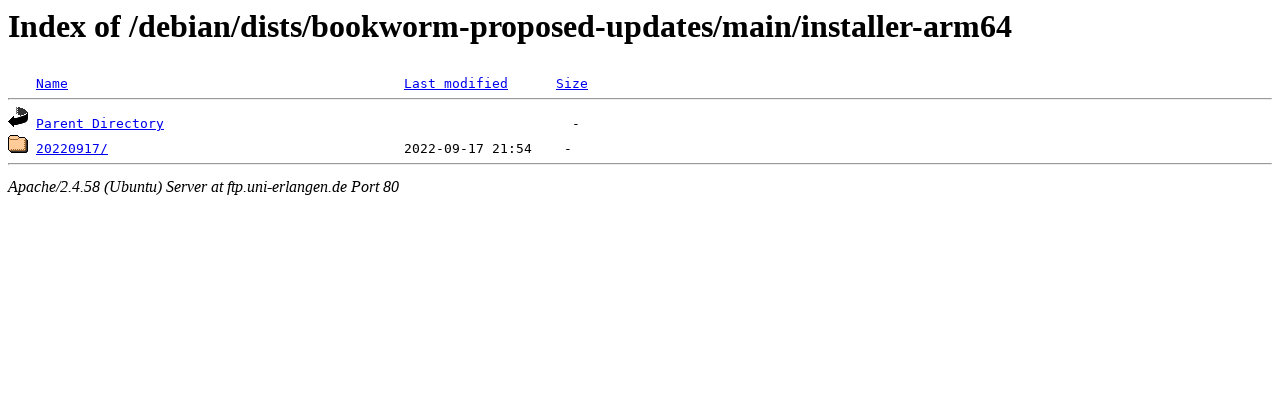

--- FILE ---
content_type: text/html;charset=UTF-8
request_url: http://ftp.uni-erlangen.de/debian/dists/bookworm-proposed-updates/main/installer-arm64/?C=S;O=A
body_size: 425
content:
<!DOCTYPE HTML PUBLIC "-//W3C//DTD HTML 3.2 Final//EN">
<html>
 <head>
  <title>Index of /debian/dists/bookworm-proposed-updates/main/installer-arm64</title>
 </head>
 <body>
<h1>Index of /debian/dists/bookworm-proposed-updates/main/installer-arm64</h1>
<pre><img src="/icons/blank.gif" alt="Icon "> <a href="?C=N;O=A">Name</a>                                          <a href="?C=M;O=A">Last modified</a>      <a href="?C=S;O=D">Size</a>  <hr><img src="/icons/back.gif" alt="[PARENTDIR]"> <a href="/debian/dists/bookworm-proposed-updates/main/">Parent Directory</a>                                                   -   
<img src="/icons/folder.gif" alt="[DIR]"> <a href="20220917/">20220917/</a>                                     2022-09-17 21:54    -   
<hr></pre>
<address>Apache/2.4.58 (Ubuntu) Server at ftp.uni-erlangen.de Port 80</address>
</body></html>
